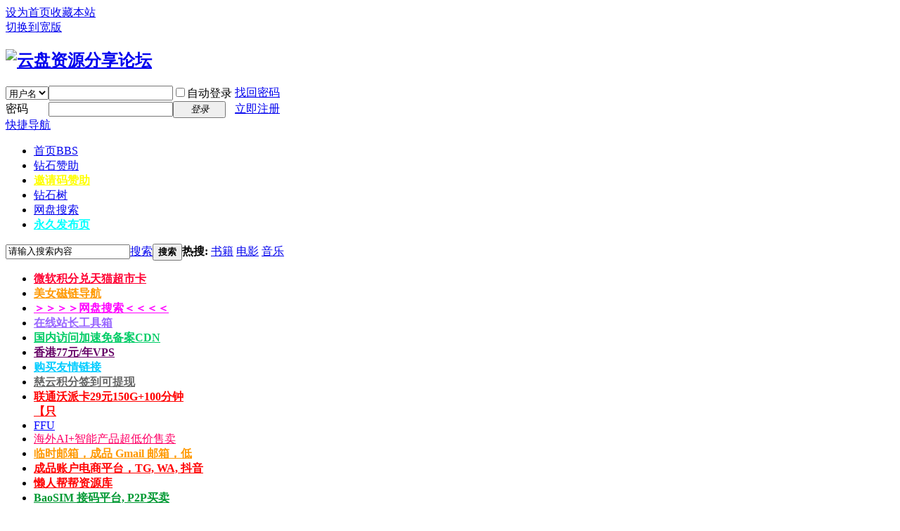

--- FILE ---
content_type: text/html; charset=utf-8
request_url: https://www.panjd.top/thread-278576-1-1.html
body_size: 10617
content:
	<!DOCTYPE html PUBLIC "-//W3C//DTD XHTML 1.0 Transitional//EN" "http://www.w3.org/TR/xhtml1/DTD/xhtml1-transitional.dtd">
<html xmlns="http://www.w3.org/1999/xhtml">
<head>
<meta http-equiv="Content-Type" content="text/html; charset=utf-8" />
<meta http-equiv='content-language' content='zh-cn'>
<title>0e5372e716308-性吸引力SexAppeal(2022)美国喜剧爱情 - 热门区 -  云盘资源分享论坛 -  网盘资源搜索 - 网盘资源分享</title>
<link href="https://www.panjd.top/thread-278576-1-1.html" rel="canonical" />
<meta name="keywords" content="云盘资源分享论坛,阿里云盘,百度网盘,交流,分享,网盘,资源,福利码,云盘分享区,热门区,0e5372e716308-性吸引力SexAppeal(2022)美国喜剧爱情" />
<meta name="description" content="性吸引力SexAppeal(2022)美国喜剧爱情 链接：https://www.aliyundrive.com/s/Nve1Va178B1 0e5372e716308-性吸引力SexAppeal(2022)美国喜剧爱情 ,云盘资源分享论坛" />
<meta name="generator" content="Discuz! " />
<meta name="author" content="Discuz! Team and Comsenz UI Team" />
<meta name="copyright" content="Discuz!" />
<link rel="icon" href="https://www.panjdzy.com/favicon.ico" type="image/x-icon">
<meta name="MSSmartTagsPreventParsing" content="True" />
<meta http-equiv="MSThemeCompatible" content="Yes" />
<base href="https://www.panjd.top/" /><link rel="stylesheet" type="text/css" href="data/cache/style_1_common.css?PK7" /><link rel="stylesheet" type="text/css" href="data/cache/style_1_forum_viewthread.css?PK7" /><link rel="stylesheet" id="css_extstyle" type="text/css" href="./template/default/style/t1/style.css" /><script type="text/javascript">var STYLEID = '1', STATICURL = 'static/', IMGDIR = 'static/image/common', VERHASH = 'PK7', charset = 'utf-8', discuz_uid = '0', cookiepre = 'yKoV_2132_', cookiedomain = '', cookiepath = '/', showusercard = '1', attackevasive = '0', disallowfloat = 'newthread', creditnotice = '1|威望|,2|金钱|,3|钻石|', defaultstyle = './template/default/style/t1', REPORTURL = 'aHR0cHM6Ly93d3cucGFuamQudG9wL3RocmVhZC0yNzg1NzYtMS0xLmh0bWw=', SITEURL = 'https://www.panjd.top/', JSPATH = 'data/cache/', CSSPATH = 'data/cache/style_', DYNAMICURL = '';</script>
<script src="data/cache/common.js?PK7" type="text/javascript"></script>
<meta name="application-name" content="云盘资源分享论坛" />
<meta name="msapplication-tooltip" content="云盘资源分享论坛" />
<meta name="msapplication-task" content="name=首页;action-uri=https://www.panjd.top/forum.php;icon-uri=https://www.panjd.top/static/image/common/bbs.ico" />
<link rel="archives" title="云盘资源分享论坛" href="https://www.panjd.top/archiver/" />
<script src="data/cache/forum.js?PK7" type="text/javascript"></script>
</head>

<body id="nv_forum" class="pg_viewthread" onkeydown="if(event.keyCode==27) return false;">
<div id="append_parent"></div><div id="ajaxwaitid"></div>
<div id="toptb" class="cl">
<div class="wp">
<div class="z"><a href="javascript:;"  onclick="setHomepage('https://www.panjdzy.com/');">设为首页</a><a href="https://www.panjdzy.com/"  onclick="addFavorite(this.href, '云盘资源分享论坛');return false;">收藏本站</a></div>
<div class="y">
<a id="switchblind" href="javascript:;" onclick="toggleBlind(this)" title="开启辅助访问" class="switchblind"></a>
<a href="javascript:;" id="switchwidth" onclick="widthauto(this)" title="切换到宽版" class="switchwidth">切换到宽版</a>
</div>
</div>
</div>

<div id="hd">
<div class="wp">
<div class="hdc cl"><h2><a href="./" title="云盘资源分享论坛"><img src="static/image/common/logo.png" alt="云盘资源分享论坛" border="0" /></a></h2><script src="data/cache/logging.js?PK7" type="text/javascript"></script>
<form method="post" autocomplete="off" id="lsform" action="member.php?mod=logging&amp;action=login&amp;loginsubmit=yes&amp;infloat=yes&amp;lssubmit=yes" onsubmit="return lsSubmit();">
<div class="fastlg cl">
<span id="return_ls" style="display:none"></span>
<div class="y pns">
<table cellspacing="0" cellpadding="0">
<tr>
<td>
<span class="ftid">
<select name="fastloginfield" id="ls_fastloginfield" width="40" tabindex="900">
<option value="username">用户名</option>
<option value="email">Email</option>
</select>
</span>
<script type="text/javascript">simulateSelect('ls_fastloginfield')</script>
</td>
<td><input type="text" name="username" id="ls_username" autocomplete="off" class="px vm" tabindex="901" /></td>
<td class="fastlg_l"><label for="ls_cookietime"><input type="checkbox" name="cookietime" id="ls_cookietime" class="pc" value="2592000" tabindex="903" />自动登录</label></td>
<td>&nbsp;<a href="javascript:;" onclick="showWindow('login', 'member.php?mod=logging&action=login&viewlostpw=1')">找回密码</a></td>
</tr>
<tr>
<td><label for="ls_password" class="z psw_w">密码</label></td>
<td><input type="password" name="password" id="ls_password" class="px vm" autocomplete="off" tabindex="902" /></td>
<td class="fastlg_l"><button type="submit" class="pn vm" tabindex="904" style="width: 75px;"><em>登录</em></button></td>
<td>&nbsp;<a href="member.php?mod=register" class="xi2 xw1">立即注册</a></td>
</tr>
</table>
<input type="hidden" name="formhash" value="b11453f2" />
<input type="hidden" name="quickforward" value="yes" />
<input type="hidden" name="handlekey" value="ls" />
</div>
</div>
</form>

</div>

<div id="nv">
<a href="javascript:;" id="qmenu" onmouseover="delayShow(this, function () {showMenu({'ctrlid':'qmenu','pos':'34!','ctrlclass':'a','duration':2});showForummenu(2);})">快捷导航</a>
<ul><li class="a" id="mn_forum" ><a href="forum.php" hidefocus="true" title="BBS"  >首页<span>BBS</span></a></li><li id="mn_Naadb" ><a href="xiaomy_buycredit-buycredit.html" hidefocus="true"  >钻石赞助</a></li><li id="mn_Nf7af" ><a href="plugin.php?id=liangzai_mqycode" hidefocus="true" target="_blank"   style="font-weight: bold;color: yellow">邀请码赞助</a></li><li id="mn_N053f" ><a href="are_yqs_money-are_yqs_money.html" hidefocus="true"  >钻石树</a></li><li id="mn_N72bf" ><a href="https://www.fwfly.com/category-yunpansou.html" hidefocus="true" target="_blank"  >网盘搜索</a></li><li id="mn_Nc000" ><a href="https://dizhi.123156.xyz/" hidefocus="true" target="_blank"   style="font-weight: bold;color: cyan">永久发布页</a></li></ul>
</div>
<div id="mu" class="cl">
</div><div id="scbar" class="cl">
<form id="scbar_form" method="post" autocomplete="off" onsubmit="searchFocus($('scbar_txt'))" action="search.php?searchsubmit=yes" target="_blank">
<input type="hidden" name="mod" id="scbar_mod" value="search" />
<input type="hidden" name="formhash" value="b11453f2" />
<input type="hidden" name="srchtype" value="title" />
<input type="hidden" name="srhfid" value="2" />
<input type="hidden" name="srhlocality" value="forum::viewthread" />
<table cellspacing="0" cellpadding="0">
<tr>
<td class="scbar_icon_td"></td>
<td class="scbar_txt_td"><input type="text" name="srchtxt" id="scbar_txt" value="请输入搜索内容" autocomplete="off" x-webkit-speech speech /></td>
<td class="scbar_type_td"><a href="javascript:;" id="scbar_type" class="xg1" onclick="showMenu(this.id)" hidefocus="true">搜索</a></td>
<td class="scbar_btn_td"><button type="submit" name="searchsubmit" id="scbar_btn" sc="1" class="pn pnc" value="true"><strong class="xi2">搜索</strong></button></td>
<td class="scbar_hot_td">
<div id="scbar_hot">
<strong class="xw1">热搜: </strong>

<a href="search.php?mod=forum&amp;srchtxt=%E4%B9%A6%E7%B1%8D&amp;formhash=b11453f2&amp;searchsubmit=true&amp;source=hotsearch" target="_blank" class="xi2" sc="1">书籍</a>



<a href="search.php?mod=forum&amp;srchtxt=%E7%94%B5%E5%BD%B1&amp;formhash=b11453f2&amp;searchsubmit=true&amp;source=hotsearch" target="_blank" class="xi2" sc="1">电影</a>



<a href="search.php?mod=forum&amp;srchtxt=%E9%9F%B3%E4%B9%90&amp;formhash=b11453f2&amp;searchsubmit=true&amp;source=hotsearch" target="_blank" class="xi2" sc="1">音乐</a>

</div>
</td>
</tr>
</table>
</form>
</div>
<ul id="scbar_type_menu" class="p_pop" style="display: none;"><li><a href="javascript:;" rel="curforum" fid="2" >本版</a></li><li><a href="javascript:;" rel="user">用户</a></li></ul>
<script type="text/javascript">
initSearchmenu('scbar', '');
</script>
</div>
</div>


<style>
    .pcbanner {
        width: 960px;
        position: relative;
    }
    .pcbanner a {
        display: block;
        position: relative;
    }
    .pcbanner .banner-tag {
        display: block;
        font-size: 12px;
        border-radius: 2px;
        padding: 1px 5px;
        color: #FFF;
        position: absolute;
        right: 0;
        bottom: 0;
        background: rgba(0, 0, 0, 0.5);
    }
</style>
<div class="pcbanner wp">

    
</div>


<link rel="stylesheet" type="text/css" href="source/plugin/iplus_gezi/images/style2.css" />
<style>
.GzList ul li {
    width:20.000%;
}
</style>
<div class="wp cl">
<div class="GzList" style="margin-top:10px;">
    
    <ul class="hover">
<li><a rel="nofollow" href="https://rewards.bing.com/welcome?rh=132975CF&ref=rafsrchae" target="_blank" style="color:#FF0033;font-weight: bold;">微软积分兑天猫超市卡</a></li>

<li><a rel="nofollow" href="https://dh.jiway.top/" target="_blank" style="color:#FF9900;font-weight: bold;">美女磁链导航</a></li>

<li><a rel="nofollow" href="https://www.iwangpan.cc" target="_blank" style="color:#FF00FF;font-weight: bold;">＞＞＞＞网盘搜索＜＜＜＜</a></li>

<li><a rel="nofollow" href="https://tools.shnne.com/" target="_blank" style="color:#9966FF;font-weight: bold;">在线站长工具箱</a></li>

<li><a rel="nofollow" href="https://user.lucdn.cn/auth/register?aff=802PQ" target="_blank" style="color:#00CC66;font-weight: bold;">国内访问加速免备案CDN</a></li>

<li><a rel="nofollow" href="https://my.yecaoyun.com/aff.php?aff=1646" target="_blank" style="color:#660066;font-weight: bold;">香港77元/年VPS</a></li>

<li><a rel="nofollow" href="https://www.55links.com/task/goodsbrush?u=9087" target="_blank" style="color:#00CCFF;font-weight: bold;">购买友情链接</a></li>

<li><a rel="nofollow" href="https://www.zovps.com/aff/LPIFGOCI" target="_blank" style="color:#666666;font-weight: bold;">慈云积分签到可提现</a></li>

<li><a rel="nofollow" href="https://h5.haokavip.com/#/pages/detail/index?goods_id=10875&agent_id=1095393" target="_blank" style="color:#FF0000;font-weight: bold;">联通沃派卡29元150G+100分钟【只</a></li>

<li><a rel="nofollow" href="http://www.zijingqi.com" target="_blank" style="color:#0000FF;">FFU</a></li>

<li><a rel="nofollow" href="https://nf.video/oomWc" target="_blank" style="color:#FF0066;">海外AI+智能产品超低价售卖</a></li>

<li><a rel="nofollow" href="https://sms-activate.io/cn/email-activations?utm_source=panjdzy&utm_medium=gmail&utm_term=ads" target="_blank" style="color:#FF9900;font-weight: bold;">临时邮箱，成品 Gmail 邮箱，低</a></li>

<li><a rel="nofollow" href="https://hstock.org/zh?utm_source=panjdzy&utm_medium=zhanghu&utm_term=ads" target="_blank" style="color:#FF0000;font-weight: bold;">成品账户电商平台，TG, WA, 抖音</a></li>

<li><a rel="nofollow" href="https://docs.qq.com/doc/DY0xVSk9vR29xY1B2" target="_blank" style="color:#FF0000;font-weight: bold;">懒人帮帮资源库</a></li>

<li><a rel="nofollow" href="https://baosim.com/cn/p2p" target="_blank" style="color:#009933;font-weight: bold;">BaoSIM 接码平台, P2P买卖</a></li>

<li><a rel="nofollow" href="https://www.9527qz.com/" target="_blank" style="color:#FF0000;font-weight: bold;text-decoration: underline;">大尺度美女私人订制合集</a></li>

<li><a rel="nofollow" href="https://10000t.vip" target="_blank" style="color:#0000FF;font-weight: bold;">10000t.vip--万T网盘资源库</a></li>

<li><a rel="nofollow" href="plugin.php?id=iplus_gezi&amp;op=buy" onclick="showWindow('login', this.href);return false;" style="color:#333333;">点击自助投放广告位</a></li>

<li><a rel="nofollow" href="plugin.php?id=iplus_gezi&amp;op=buy" onclick="showWindow('login', this.href);return false;" style="color:#333333;">点击自助投放广告位</a></li>

<li><a rel="nofollow" href="plugin.php?id=iplus_gezi&amp;op=buy" onclick="showWindow('login', this.href);return false;" style="color:#333333;">点击自助投放广告位</a></li>
		
    </ul>
    
</div>
</div>


		    <style type="text/css">
		    .avt img,.avtm img,#avatarform img,.ui-widget-content{
		        border-radius:0 !important;
		        
		        
		        
		    }
		    
		    </style>
		
<div id="wp" class="wp">
<script type="text/javascript">var fid = parseInt('2'), tid = parseInt('278576');</script>

<script src="data/cache/forum_viewthread.js?PK7" type="text/javascript"></script>
<script type="text/javascript">zoomstatus = parseInt(1);var imagemaxwidth = '600';var aimgcount = new Array();</script>

<style id="diy_style" type="text/css"></style>
<!--[diy=diynavtop]--><div id="diynavtop" class="area"></div><!--[/diy]-->
<div id="pt" class="bm cl">
<div class="z">
<a href="./" class="nvhm" title="首页">云盘资源分享论坛</a><em>&raquo;</em><a href="forum.php">首页</a> <em>&rsaquo;</em> <a href="forum.php?gid=1">云盘分享区</a> <em>&rsaquo;</em> <a href="forum-2-1.html">热门区</a> <em>&rsaquo;</em> <a href="thread-278576-1-1.html">0e5372e716308-性吸引力SexAppeal(2022)美国喜剧爱情 ...</a>
</div>
</div>

<style id="diy_style" type="text/css"></style>
<div class="wp">
<!--[diy=diy1]--><div id="diy1" class="area"></div><!--[/diy]-->
</div>

<div id="ct" class="wp cl">
<div id="pgt" class="pgs mbm cl ">
<div class="pgt"></div>
<span class="y pgb"><a href="forum-2-1.html">返回列表</a></span>
<a id="newspecial" onmouseover="$('newspecial').id = 'newspecialtmp';this.id = 'newspecial';showMenu({'ctrlid':this.id})" onclick="showWindow('newthread', 'forum.php?mod=post&action=newthread&fid=2')" href="javascript:;" title="发新帖"><img src="static/image/common/pn_post.png" alt="发新帖" /></a></div>



<div id="postlist" class="pl bm">
<table cellspacing="0" cellpadding="0">
<tr>
<td class="pls ptn pbn">
<div class="hm ptn">
<span class="xg1">查看:</span> <span class="xi1">155</span><span class="pipe">|</span><span class="xg1">回复:</span> <span class="xi1">5</span>
</div>
</td>
<td class="plc ptm pbn vwthd">
<h1 class="ts">
[阿里云盘]
<span id="thread_subject">0e5372e716308-性吸引力SexAppeal(2022)美国喜剧爱情</span>
</h1>
<span class="xg1">
<a href="thread-278576-1-1.html" onclick="return copyThreadUrl(this, '云盘资源分享论坛')" >[复制链接]</a>
</span>
</td>
</tr>
</table>


<table cellspacing="0" cellpadding="0" class="ad">
<tr>
<td class="pls">
</td>
<td class="plc">
</td>
</tr>
</table><div id="post_1478038" ><table id="pid1478038" class="plhin" summary="pid1478038" cellspacing="0" cellpadding="0">
<tr>
 <td class="pls" rowspan="2">
<div id="favatar1478038" class="pls cl favatar">
<div class="pi">
<div class="authi"><a href="space-uid-6358.html" target="_blank" class="xw1">宫古天睿</a>
</div>
</div>
<div class="p_pop blk bui card_gender_0" id="userinfo1478038" style="display: none; margin-top: -11px;">
<div class="m z">
<div id="userinfo1478038_ma"></div>
</div>
<div class="i y">
<div>
<strong><a href="space-uid-6358.html" target="_blank" class="xi2">宫古天睿</a></strong>
<em>当前离线</em>
</div><dl class="cl">
<dt>积分</dt><dd><a href="home.php?mod=space&uid=6358&do=profile" target="_blank" class="xi2">840</a></dd>
<dt>威望</dt><dd>0 </dd>
<dt>金钱</dt><dd>311 </dd>
<dt>钻石</dt><dd>0 </dd>
</dl><div class="imicn">
<a href="home.php?mod=space&amp;uid=6358&amp;do=profile" target="_blank" title="查看详细资料"><img src="static/image/common/userinfo.gif" alt="查看详细资料" /></a>
</div>
<div id="avatarfeed"><span id="threadsortswait"></span></div>
</div>
</div>
<div>
<div class="avatar" onmouseover="showauthor(this, 'userinfo1478038')"><a href="space-uid-6358.html" class="avtm" target="_blank"><img src="https://www.panjdzy.com/uc_server/data/avatar/000/00/63/58_avatar_middle.jpg" onerror="this.onerror=null;this.src='https://www.panjdzy.com/uc_server/images/noavatar_middle.gif'" /></a></div>
</div>
<div class="tns xg2"><table cellspacing="0" cellpadding="0"><th><p><a href="home.php?mod=space&uid=6358&do=thread&type=thread&view=me&from=space" class="xi2">31</a></p>主题</th><th><p><a href="home.php?mod=space&uid=6358&do=thread&type=reply&view=me&from=space" class="xi2">498</a></p>回帖</th><td><p><a href="home.php?mod=space&uid=6358&do=profile" class="xi2">840</a></p>积分</td></table></div>

<p><em><a href="home.php?mod=spacecp&amp;ac=usergroup&amp;gid=11" target="_blank">注册会员</a></em></p>


<p><span id="g_up1478038" onmouseover="showMenu({'ctrlid':this.id, 'pos':'12!'});"><img src="static/image/common/star_level2.gif" alt="Rank: 2" /></span></p>
<div id="g_up1478038_menu" class="tip tip_4" style="display: none;"><div class="tip_horn"></div><div class="tip_c">注册会员, 积分 840, 距离下一级还需 1160 积分</div></div>


<p><span class="pbg2"  id="upgradeprogress_1478038" onmouseover="showMenu({'ctrlid':this.id, 'pos':'12!', 'menuid':'g_up1478038_menu'});"><span class="pbr2" style="width:22%;"></span></span></p>
<div id="g_up1478038_menu" class="tip tip_4" style="display: none;"><div class="tip_horn"></div><div class="tip_c">注册会员, 积分 840, 距离下一级还需 1160 积分</div></div>

<dl class="pil cl">
	<dt>UID</dt><dd><a href="?6358" target="_blank" class="xi2">6358</a></dd>
	<dt>金钱</dt><dd>311 </dd>
	<dt>钻石</dt><dd>0 </dd>
	<dt>积分</dt><dd><a href="home.php?mod=space&uid=6358&do=profile" target="_blank" class="xi2">840</a></dd>
	<dt>注册时间</dt><dd>2021-11-17</dd>
</dl>

<dl class="pil cl"></dl><ul class="xl xl2 o cl">
<li class="pm2"><a href="home.php?mod=spacecp&amp;ac=pm&amp;op=showmsg&amp;handlekey=showmsg_6358&amp;touid=6358&amp;pmid=0&amp;daterange=2&amp;pid=1478038&amp;tid=278576" onclick="showWindow('sendpm', this.href);" title="发消息" class="xi2">发消息</a></li>
</ul>
</div>
</td>
<td class="plc">
<div class="pi">
<div class="pti">
<div class="pdbt">
</div>
<div class="authi">
<img class="authicn vm" id="authicon1478038" src="static/image/common/online_member.gif" />
<em id="authorposton1478038">发表于 2023-11-17 08:15:20</em>
<span class="pipe">|</span>
<a href="thread-278576-1-1.html" rel="nofollow">显示全部楼层</a>
<span class="pipe show">|</span><a href="javascript:;" onclick="readmode($('thread_subject').innerHTML, 1478038);" class="show">阅读模式</a>
</div>
</div>
</div><div class="pct"><style type="text/css">.pcb{margin-right:0}</style><div class="pcb">

    
 
<div class="t_fsz">
<br />
<table cellspacing="0" cellpadding="0"><tr><td class="t_f" id="postmessage_1478038">
性吸引力SexAppeal(2022)美国喜剧爱情 链接：<a href="https://www.aliyundrive.com/s/Nve1Va178B1" rel="nofollow"  target="_blank">https://www.aliyundrive.com/s/Nve1Va178B1</a></td></tr></table>


</div>
<div id="comment_1478038" class="cm">
</div>

<div id="post_rate_div_1478038"></div>


    <style>
        .twpx_disclaimer{width:auto;padding:10px 2%;border:1px dashed red;border-radius: 5px;position: relative;margin-top:20px;}
        .twpx_disclaimer .subject{height:30px;line-height:30px;text-align:center;font-size:18px;width:100%;position: absolute;top:-15px;}
        .twpx_disclaimer .subject span{border: 1px solid red; padding:0px 10px;background:red;color: white;font-size: 12px;}
    </style>
    <div class="twpx_disclaimer">
        
            <div class="subject"><span>盘基地论坛免责声明</span></div>
        
        <div class="items">1、本站资源来自互联网用户收集发布，仅供用于学习和交流。<br />
2、禁止制作、复制、发布和传播具有反动、淫秽、色情、暴力、凶杀等内容的信息，一经发现立即删除。<br />
3、如涉及侵犯版权等问题，请您及时通知我们，我们将立即采取措施予以解决。<br />
4、联系邮箱：admin@panjdzy.com<br />
5、官方网址：www.panjdzy.com<br />
6、备用网址：www.panjd.top<br /></div>
    </div>

<br><br><br><br><font style="font-size:12px" color="#000000">上一篇：<a href="thread-278574-1-1.html" title="64666d42db200-乐游原 2023【更新24】4K 1080P许凯/景甜/郑合惠子 古装爱情" target="_blank">64666d42db200-乐游原 2023【更新24】4K 1080P许凯/景甜/郑合惠子 古装爱情</a></font><br><font style="font-size:12px" color="#000000">下一篇：<a href="thread-278578-1-1.html" title="222be1b37b314-天官赐福 2023 第二季【更新04】 附【全系列】 国语动画" target="_blank">222be1b37b314-天官赐福 2023 第二季【更新04】 附【全系列】 国语动画</a></font></div>
</div>

</td></tr>
<tr><td class="plc plm">
</td>
</tr>
<tr id="_postposition1478038"></tr>
<tr>
<td class="pls"></td>
<td class="plc" style="overflow:visible;">
<div class="po hin">
<div class="pob cl">
<em>
<a class="fastre" href="forum.php?mod=post&amp;action=reply&amp;fid=2&amp;tid=278576&amp;reppost=1478038&amp;extra=page%3D1&amp;page=1" onclick="showWindow('reply', this.href)">回复</a>
</em>

<p>
<a href="javascript:;" id="mgc_post_1478038" onmouseover="showMenu(this.id)" class="showmenu">使用道具</a>
<a href="javascript:;" onclick="showWindow('miscreport1478038', 'misc.php?mod=report&rtype=post&rid=1478038&tid=278576&fid=2', 'get', -1);return false;">举报</a>
</p>

<ul id="mgc_post_1478038_menu" class="p_pop mgcmn" style="display: none;">
</ul>
<script type="text/javascript" reload="1">checkmgcmn('post_1478038')</script>
</div>
</div>
</td>
</tr>
<tr class="ad">
<td class="pls">
</td>
<td class="plc">
</td>
</tr>
</table>
</div><div id="post_1478119" ><table id="pid1478119" class="plhin" summary="pid1478119" cellspacing="0" cellpadding="0">
<tr>
 <td class="pls" rowspan="2">
<div id="favatar1478119" class="pls cl favatar">
<div class="pi">
<div class="authi"><a href="space-uid-2313.html" target="_blank" class="xw1">爱谁谁去</a>
</div>
</div>
<div class="p_pop blk bui card_gender_0" id="userinfo1478119" style="display: none; margin-top: -11px;">
<div class="m z">
<div id="userinfo1478119_ma"></div>
</div>
<div class="i y">
<div>
<strong><a href="space-uid-2313.html" target="_blank" class="xi2">爱谁谁去</a></strong>
<em>当前离线</em>
</div><dl class="cl">
<dt>积分</dt><dd><a href="home.php?mod=space&uid=2313&do=profile" target="_blank" class="xi2">18335</a></dd>
<dt>威望</dt><dd>0 </dd>
<dt>金钱</dt><dd>6133 </dd>
<dt>钻石</dt><dd>0 </dd>
</dl><div class="imicn">
<a href="home.php?mod=space&amp;uid=2313&amp;do=profile" target="_blank" title="查看详细资料"><img src="static/image/common/userinfo.gif" alt="查看详细资料" /></a>
</div>
<div id="avatarfeed"><span id="threadsortswait"></span></div>
</div>
</div>
<div>
<div class="avatar" onmouseover="showauthor(this, 'userinfo1478119')"><a href="space-uid-2313.html" class="avtm" target="_blank"><img src="https://www.panjdzy.com/uc_server/data/avatar/000/00/23/13_avatar_middle.jpg" onerror="this.onerror=null;this.src='https://www.panjdzy.com/uc_server/images/noavatar_middle.gif'" /></a></div>
</div>
<div class="tns xg2"><table cellspacing="0" cellpadding="0"><th><p><a href="home.php?mod=space&uid=2313&do=thread&type=thread&view=me&from=space" class="xi2">24</a></p>主题</th><th><p><a href="home.php?mod=space&uid=2313&do=thread&type=reply&view=me&from=space" class="xi2"><span title="12178">1万</span></a></p>回帖</th><td><p><a href="home.php?mod=space&uid=2313&do=profile" class="xi2"><span title="18335">1万</span></a></p>积分</td></table></div>

<p><em><a href="home.php?mod=spacecp&amp;ac=usergroup&amp;gid=14" target="_blank">金牌会员</a></em></p>


<p><span id="g_up1478119" onmouseover="showMenu({'ctrlid':this.id, 'pos':'12!'});"><img src="static/image/common/star_level3.gif" alt="Rank: 6" /><img src="static/image/common/star_level2.gif" alt="Rank: 6" /></span></p>
<div id="g_up1478119_menu" class="tip tip_4" style="display: none;"><div class="tip_horn"></div><div class="tip_c">金牌会员, 积分 18335, 距离下一级还需 11665 积分</div></div>


<p><span class="pbg2"  id="upgradeprogress_1478119" onmouseover="showMenu({'ctrlid':this.id, 'pos':'12!', 'menuid':'g_up1478119_menu'});"><span class="pbr2" style="width:41%;"></span></span></p>
<div id="g_up1478119_menu" class="tip tip_4" style="display: none;"><div class="tip_horn"></div><div class="tip_c">金牌会员, 积分 18335, 距离下一级还需 11665 积分</div></div>

<dl class="pil cl">
	<dt>UID</dt><dd><a href="?2313" target="_blank" class="xi2">2313</a></dd>
	<dt>金钱</dt><dd>6133 </dd>
	<dt>钻石</dt><dd>0 </dd>
	<dt>积分</dt><dd><a href="home.php?mod=space&uid=2313&do=profile" target="_blank" class="xi2">18335</a></dd>
	<dt>注册时间</dt><dd>2021-11-12</dd>
</dl>

<dl class="pil cl"></dl><ul class="xl xl2 o cl">
<li class="pm2"><a href="home.php?mod=spacecp&amp;ac=pm&amp;op=showmsg&amp;handlekey=showmsg_2313&amp;touid=2313&amp;pmid=0&amp;daterange=2&amp;pid=1478119&amp;tid=278576" onclick="showWindow('sendpm', this.href);" title="发消息" class="xi2">发消息</a></li>
</ul>
</div>
</td>
<td class="plc">
<div class="pi">
<div class="pti">
<div class="pdbt">
</div>
<div class="authi">
<img class="authicn vm" id="authicon1478119" src="static/image/common/online_member.gif" />
<em id="authorposton1478119">发表于 2023-11-17 08:37:51</em>
<span class="pipe">|</span>
<a href="thread-278576-1-1.html" rel="nofollow">显示全部楼层</a>
</div>
</div>
</div><div class="pct"><div class="pcb">
<div class="t_fsz">
<table cellspacing="0" cellpadding="0"><tr><td class="t_f" id="postmessage_1478119">
真是难得给力的帖子啊。</td></tr></table>


</div>
<div id="comment_1478119" class="cm">
</div>

<div id="post_rate_div_1478119"></div>
</div>
</div>

</td></tr>
<tr><td class="plc plm">
</td>
</tr>
<tr id="_postposition1478119"></tr>
<tr>
<td class="pls"></td>
<td class="plc" style="overflow:visible;">
<div class="po hin">
<div class="pob cl">
<em>
<a class="fastre" href="forum.php?mod=post&amp;action=reply&amp;fid=2&amp;tid=278576&amp;repquote=1478119&amp;extra=page%3D1&amp;page=1" onclick="showWindow('reply', this.href)">回复</a>
</em>

<p>
<a href="javascript:;" id="mgc_post_1478119" onmouseover="showMenu(this.id)" class="showmenu">使用道具</a>
<a href="javascript:;" onclick="showWindow('miscreport1478119', 'misc.php?mod=report&rtype=post&rid=1478119&tid=278576&fid=2', 'get', -1);return false;">举报</a>
</p>

<ul id="mgc_post_1478119_menu" class="p_pop mgcmn" style="display: none;">
</ul>
<script type="text/javascript" reload="1">checkmgcmn('post_1478119')</script>
</div>
</div>
</td>
</tr>
<tr class="ad">
<td class="pls">
</td>
<td class="plc">
</td>
</tr>
</table>
</div><div id="post_1478415" ><table id="pid1478415" class="plhin" summary="pid1478415" cellspacing="0" cellpadding="0">
<tr>
 <td class="pls" rowspan="2">
<div id="favatar1478415" class="pls cl favatar">
<div class="pi">
<div class="authi"><a href="space-uid-2314.html" target="_blank" class="xw1">若染灬红尘</a>
</div>
</div>
<div class="p_pop blk bui card_gender_1" id="userinfo1478415" style="display: none; margin-top: -11px;">
<div class="m z">
<div id="userinfo1478415_ma"></div>
</div>
<div class="i y">
<div>
<strong><a href="space-uid-2314.html" target="_blank" class="xi2">若染灬红尘</a></strong>
<em>当前离线</em>
</div><dl class="cl">
<dt>积分</dt><dd><a href="home.php?mod=space&uid=2314&do=profile" target="_blank" class="xi2">18613</a></dd>
<dt>威望</dt><dd>0 </dd>
<dt>金钱</dt><dd>6232 </dd>
<dt>钻石</dt><dd>0 </dd>
</dl><div class="imicn">
<a href="home.php?mod=space&amp;uid=2314&amp;do=profile" target="_blank" title="查看详细资料"><img src="static/image/common/userinfo.gif" alt="查看详细资料" /></a>
</div>
<div id="avatarfeed"><span id="threadsortswait"></span></div>
</div>
</div>
<div>
<div class="avatar" onmouseover="showauthor(this, 'userinfo1478415')"><a href="space-uid-2314.html" class="avtm" target="_blank"><img src="https://www.panjdzy.com/uc_server/data/avatar/000/00/23/14_avatar_middle.jpg" onerror="this.onerror=null;this.src='https://www.panjdzy.com/uc_server/images/noavatar_middle.gif'" /></a></div>
</div>
<div class="tns xg2"><table cellspacing="0" cellpadding="0"><th><p><a href="home.php?mod=space&uid=2314&do=thread&type=thread&view=me&from=space" class="xi2">28</a></p>主题</th><th><p><a href="home.php?mod=space&uid=2314&do=thread&type=reply&view=me&from=space" class="xi2"><span title="12353">1万</span></a></p>回帖</th><td><p><a href="home.php?mod=space&uid=2314&do=profile" class="xi2"><span title="18613">1万</span></a></p>积分</td></table></div>

<p><em><a href="home.php?mod=spacecp&amp;ac=usergroup&amp;gid=14" target="_blank">金牌会员</a></em></p>


<p><span id="g_up1478415" onmouseover="showMenu({'ctrlid':this.id, 'pos':'12!'});"><img src="static/image/common/star_level3.gif" alt="Rank: 6" /><img src="static/image/common/star_level2.gif" alt="Rank: 6" /></span></p>
<div id="g_up1478415_menu" class="tip tip_4" style="display: none;"><div class="tip_horn"></div><div class="tip_c">金牌会员, 积分 18613, 距离下一级还需 11387 积分</div></div>


<p><span class="pbg2"  id="upgradeprogress_1478415" onmouseover="showMenu({'ctrlid':this.id, 'pos':'12!', 'menuid':'g_up1478415_menu'});"><span class="pbr2" style="width:43%;"></span></span></p>
<div id="g_up1478415_menu" class="tip tip_4" style="display: none;"><div class="tip_horn"></div><div class="tip_c">金牌会员, 积分 18613, 距离下一级还需 11387 积分</div></div>

<dl class="pil cl">
	<dt>UID</dt><dd><a href="?2314" target="_blank" class="xi2">2314</a></dd>
	<dt>金钱</dt><dd>6232 </dd>
	<dt>钻石</dt><dd>0 </dd>
	<dt>积分</dt><dd><a href="home.php?mod=space&uid=2314&do=profile" target="_blank" class="xi2">18613</a></dd>
	<dt>注册时间</dt><dd>2021-11-12</dd>
</dl>

<dl class="pil cl"></dl><ul class="xl xl2 o cl">
<li class="pm2"><a href="home.php?mod=spacecp&amp;ac=pm&amp;op=showmsg&amp;handlekey=showmsg_2314&amp;touid=2314&amp;pmid=0&amp;daterange=2&amp;pid=1478415&amp;tid=278576" onclick="showWindow('sendpm', this.href);" title="发消息" class="xi2">发消息</a></li>
</ul>
</div>
</td>
<td class="plc">
<div class="pi">
<div class="pti">
<div class="pdbt">
</div>
<div class="authi">
<img class="authicn vm" id="authicon1478415" src="static/image/common/online_member.gif" />
<em id="authorposton1478415">发表于 2023-11-17 09:35:26</em>
<span class="pipe">|</span>
<a href="thread-278576-1-1.html" rel="nofollow">显示全部楼层</a>
</div>
</div>
</div><div class="pct"><div class="pcb">
<div class="t_fsz">
<table cellspacing="0" cellpadding="0"><tr><td class="t_f" id="postmessage_1478415">
111</td></tr></table>


</div>
<div id="comment_1478415" class="cm">
</div>

<div id="post_rate_div_1478415"></div>
</div>
</div>

</td></tr>
<tr><td class="plc plm">
</td>
</tr>
<tr id="_postposition1478415"></tr>
<tr>
<td class="pls"></td>
<td class="plc" style="overflow:visible;">
<div class="po hin">
<div class="pob cl">
<em>
<a class="fastre" href="forum.php?mod=post&amp;action=reply&amp;fid=2&amp;tid=278576&amp;repquote=1478415&amp;extra=page%3D1&amp;page=1" onclick="showWindow('reply', this.href)">回复</a>
</em>

<p>
<a href="javascript:;" id="mgc_post_1478415" onmouseover="showMenu(this.id)" class="showmenu">使用道具</a>
<a href="javascript:;" onclick="showWindow('miscreport1478415', 'misc.php?mod=report&rtype=post&rid=1478415&tid=278576&fid=2', 'get', -1);return false;">举报</a>
</p>

<ul id="mgc_post_1478415_menu" class="p_pop mgcmn" style="display: none;">
</ul>
<script type="text/javascript" reload="1">checkmgcmn('post_1478415')</script>
</div>
</div>
</td>
</tr>
<tr class="ad">
<td class="pls">
</td>
<td class="plc">
</td>
</tr>
</table>
</div><div id="post_1478659" ><table id="pid1478659" class="plhin" summary="pid1478659" cellspacing="0" cellpadding="0">
<tr>
 <td class="pls" rowspan="2">
<div id="favatar1478659" class="pls cl favatar">
<div class="pi">
<div class="authi"><a href="space-uid-1080.html" target="_blank" class="xw1">blanche</a>
</div>
</div>
<div class="p_pop blk bui card_gender_0" id="userinfo1478659" style="display: none; margin-top: -11px;">
<div class="m z">
<div id="userinfo1478659_ma"></div>
</div>
<div class="i y">
<div>
<strong><a href="space-uid-1080.html" target="_blank" class="xi2">blanche</a></strong>
<em>当前离线</em>
</div><dl class="cl">
<dt>积分</dt><dd><a href="home.php?mod=space&uid=1080&do=profile" target="_blank" class="xi2">11512</a></dd>
<dt>威望</dt><dd>0 </dd>
<dt>金钱</dt><dd>3864 </dd>
<dt>钻石</dt><dd>0 </dd>
</dl><div class="imicn">
<a href="home.php?mod=space&amp;uid=1080&amp;do=profile" target="_blank" title="查看详细资料"><img src="static/image/common/userinfo.gif" alt="查看详细资料" /></a>
</div>
<div id="avatarfeed"><span id="threadsortswait"></span></div>
</div>
</div>
<div>
<div class="avatar" onmouseover="showauthor(this, 'userinfo1478659')"><a href="space-uid-1080.html" class="avtm" target="_blank"><img src="https://www.panjdzy.com/uc_server/data/avatar/000/00/10/80_avatar_middle.jpg" onerror="this.onerror=null;this.src='https://www.panjdzy.com/uc_server/images/noavatar_middle.gif'" /></a></div>
</div>
<div class="tns xg2"><table cellspacing="0" cellpadding="0"><th><p><a href="home.php?mod=space&uid=1080&do=thread&type=thread&view=me&from=space" class="xi2">28</a></p>主题</th><th><p><a href="home.php?mod=space&uid=1080&do=thread&type=reply&view=me&from=space" class="xi2">7620</a></p>回帖</th><td><p><a href="home.php?mod=space&uid=1080&do=profile" class="xi2"><span title="11512">1万</span></a></p>积分</td></table></div>

<p><em><a href="home.php?mod=spacecp&amp;ac=usergroup&amp;gid=14" target="_blank">金牌会员</a></em></p>


<p><span id="g_up1478659" onmouseover="showMenu({'ctrlid':this.id, 'pos':'12!'});"><img src="static/image/common/star_level3.gif" alt="Rank: 6" /><img src="static/image/common/star_level2.gif" alt="Rank: 6" /></span></p>
<div id="g_up1478659_menu" class="tip tip_4" style="display: none;"><div class="tip_horn"></div><div class="tip_c">金牌会员, 积分 11512, 距离下一级还需 18488 积分</div></div>


<p><span class="pbg2"  id="upgradeprogress_1478659" onmouseover="showMenu({'ctrlid':this.id, 'pos':'12!', 'menuid':'g_up1478659_menu'});"><span class="pbr2" style="width:7%;"></span></span></p>
<div id="g_up1478659_menu" class="tip tip_4" style="display: none;"><div class="tip_horn"></div><div class="tip_c">金牌会员, 积分 11512, 距离下一级还需 18488 积分</div></div>

<dl class="pil cl">
	<dt>UID</dt><dd><a href="?1080" target="_blank" class="xi2">1080</a></dd>
	<dt>金钱</dt><dd>3864 </dd>
	<dt>钻石</dt><dd>0 </dd>
	<dt>积分</dt><dd><a href="home.php?mod=space&uid=1080&do=profile" target="_blank" class="xi2">11512</a></dd>
	<dt>注册时间</dt><dd>2021-11-10</dd>
</dl>

<dl class="pil cl"></dl><ul class="xl xl2 o cl">
<li class="pm2"><a href="home.php?mod=spacecp&amp;ac=pm&amp;op=showmsg&amp;handlekey=showmsg_1080&amp;touid=1080&amp;pmid=0&amp;daterange=2&amp;pid=1478659&amp;tid=278576" onclick="showWindow('sendpm', this.href);" title="发消息" class="xi2">发消息</a></li>
</ul>
</div>
</td>
<td class="plc">
<div class="pi">
<div class="pti">
<div class="pdbt">
</div>
<div class="authi">
<img class="authicn vm" id="authicon1478659" src="static/image/common/online_member.gif" />
<em id="authorposton1478659">发表于 2023-11-17 10:53:07</em>
<span class="pipe">|</span>
<a href="thread-278576-1-1.html" rel="nofollow">显示全部楼层</a>
</div>
</div>
</div><div class="pct"><div class="pcb">
<div class="t_fsz">
<table cellspacing="0" cellpadding="0"><tr><td class="t_f" id="postmessage_1478659">
楼主辛苦了</td></tr></table>


</div>
<div id="comment_1478659" class="cm">
</div>

<div id="post_rate_div_1478659"></div>
</div>
</div>

</td></tr>
<tr><td class="plc plm">
</td>
</tr>
<tr id="_postposition1478659"></tr>
<tr>
<td class="pls"></td>
<td class="plc" style="overflow:visible;">
<div class="po hin">
<div class="pob cl">
<em>
<a class="fastre" href="forum.php?mod=post&amp;action=reply&amp;fid=2&amp;tid=278576&amp;repquote=1478659&amp;extra=page%3D1&amp;page=1" onclick="showWindow('reply', this.href)">回复</a>
</em>

<p>
<a href="javascript:;" id="mgc_post_1478659" onmouseover="showMenu(this.id)" class="showmenu">使用道具</a>
<a href="javascript:;" onclick="showWindow('miscreport1478659', 'misc.php?mod=report&rtype=post&rid=1478659&tid=278576&fid=2', 'get', -1);return false;">举报</a>
</p>

<ul id="mgc_post_1478659_menu" class="p_pop mgcmn" style="display: none;">
</ul>
<script type="text/javascript" reload="1">checkmgcmn('post_1478659')</script>
</div>
</div>
</td>
</tr>
<tr class="ad">
<td class="pls">
</td>
<td class="plc">
</td>
</tr>
</table>
</div><div id="post_1478672" ><table id="pid1478672" class="plhin" summary="pid1478672" cellspacing="0" cellpadding="0">
<tr>
 <td class="pls" rowspan="2">
<div id="favatar1478672" class="pls cl favatar">
<div class="pi">
<div class="authi"><a href="space-uid-3444.html" target="_blank" class="xw1">西风小琴</a>
</div>
</div>
<div class="p_pop blk bui card_gender_0" id="userinfo1478672" style="display: none; margin-top: -11px;">
<div class="m z">
<div id="userinfo1478672_ma"></div>
</div>
<div class="i y">
<div>
<strong><a href="space-uid-3444.html" target="_blank" class="xi2">西风小琴</a></strong>
<em>当前离线</em>
</div><dl class="cl">
<dt>积分</dt><dd><a href="home.php?mod=space&uid=3444&do=profile" target="_blank" class="xi2">838</a></dd>
<dt>威望</dt><dd>0 </dd>
<dt>金钱</dt><dd>300 </dd>
<dt>钻石</dt><dd>0 </dd>
</dl><div class="imicn">
<a href="home.php?mod=space&amp;uid=3444&amp;do=profile" target="_blank" title="查看详细资料"><img src="static/image/common/userinfo.gif" alt="查看详细资料" /></a>
</div>
<div id="avatarfeed"><span id="threadsortswait"></span></div>
</div>
</div>
<div>
<div class="avatar" onmouseover="showauthor(this, 'userinfo1478672')"><a href="space-uid-3444.html" class="avtm" target="_blank"><img src="https://www.panjdzy.com/uc_server/data/avatar/000/00/34/44_avatar_middle.jpg" onerror="this.onerror=null;this.src='https://www.panjdzy.com/uc_server/images/noavatar_middle.gif'" /></a></div>
</div>
<div class="tns xg2"><table cellspacing="0" cellpadding="0"><th><p><a href="home.php?mod=space&uid=3444&do=thread&type=thread&view=me&from=space" class="xi2">21</a></p>主题</th><th><p><a href="home.php?mod=space&uid=3444&do=thread&type=reply&view=me&from=space" class="xi2">517</a></p>回帖</th><td><p><a href="home.php?mod=space&uid=3444&do=profile" class="xi2">838</a></p>积分</td></table></div>

<p><em><a href="home.php?mod=spacecp&amp;ac=usergroup&amp;gid=11" target="_blank">注册会员</a></em></p>


<p><span id="g_up1478672" onmouseover="showMenu({'ctrlid':this.id, 'pos':'12!'});"><img src="static/image/common/star_level2.gif" alt="Rank: 2" /></span></p>
<div id="g_up1478672_menu" class="tip tip_4" style="display: none;"><div class="tip_horn"></div><div class="tip_c">注册会员, 积分 838, 距离下一级还需 1162 积分</div></div>


<p><span class="pbg2"  id="upgradeprogress_1478672" onmouseover="showMenu({'ctrlid':this.id, 'pos':'12!', 'menuid':'g_up1478672_menu'});"><span class="pbr2" style="width:22%;"></span></span></p>
<div id="g_up1478672_menu" class="tip tip_4" style="display: none;"><div class="tip_horn"></div><div class="tip_c">注册会员, 积分 838, 距离下一级还需 1162 积分</div></div>

<dl class="pil cl">
	<dt>UID</dt><dd><a href="?3444" target="_blank" class="xi2">3444</a></dd>
	<dt>金钱</dt><dd>300 </dd>
	<dt>钻石</dt><dd>0 </dd>
	<dt>积分</dt><dd><a href="home.php?mod=space&uid=3444&do=profile" target="_blank" class="xi2">838</a></dd>
	<dt>注册时间</dt><dd>2021-11-13</dd>
</dl>

<dl class="pil cl"></dl><ul class="xl xl2 o cl">
<li class="pm2"><a href="home.php?mod=spacecp&amp;ac=pm&amp;op=showmsg&amp;handlekey=showmsg_3444&amp;touid=3444&amp;pmid=0&amp;daterange=2&amp;pid=1478672&amp;tid=278576" onclick="showWindow('sendpm', this.href);" title="发消息" class="xi2">发消息</a></li>
</ul>
</div>
</td>
<td class="plc">
<div class="pi">
<div class="pti">
<div class="pdbt">
</div>
<div class="authi">
<img class="authicn vm" id="authicon1478672" src="static/image/common/online_member.gif" />
<em id="authorposton1478672">发表于 2023-11-17 10:56:26</em>
<span class="pipe">|</span>
<a href="thread-278576-1-1.html" rel="nofollow">显示全部楼层</a>
</div>
</div>
</div><div class="pct"><div class="pcb">
<div class="t_fsz">
<table cellspacing="0" cellpadding="0"><tr><td class="t_f" id="postmessage_1478672">
楼主加油，我们都看好你哦。</td></tr></table>


</div>
<div id="comment_1478672" class="cm">
</div>

<div id="post_rate_div_1478672"></div>
</div>
</div>

</td></tr>
<tr><td class="plc plm">
</td>
</tr>
<tr id="_postposition1478672"></tr>
<tr>
<td class="pls"></td>
<td class="plc" style="overflow:visible;">
<div class="po hin">
<div class="pob cl">
<em>
<a class="fastre" href="forum.php?mod=post&amp;action=reply&amp;fid=2&amp;tid=278576&amp;repquote=1478672&amp;extra=page%3D1&amp;page=1" onclick="showWindow('reply', this.href)">回复</a>
</em>

<p>
<a href="javascript:;" id="mgc_post_1478672" onmouseover="showMenu(this.id)" class="showmenu">使用道具</a>
<a href="javascript:;" onclick="showWindow('miscreport1478672', 'misc.php?mod=report&rtype=post&rid=1478672&tid=278576&fid=2', 'get', -1);return false;">举报</a>
</p>

<ul id="mgc_post_1478672_menu" class="p_pop mgcmn" style="display: none;">
</ul>
<script type="text/javascript" reload="1">checkmgcmn('post_1478672')</script>
</div>
</div>
</td>
</tr>
<tr class="ad">
<td class="pls">
</td>
<td class="plc">
</td>
</tr>
</table>
</div><div id="post_1478707" ><table id="pid1478707" class="plhin" summary="pid1478707" cellspacing="0" cellpadding="0">
<tr>
 <a name="lastpost"></a><td class="pls" rowspan="2">
<div id="favatar1478707" class="pls cl favatar">
<div class="pi">
<div class="authi"><a href="space-uid-4859.html" target="_blank" class="xw1">北国坚秉</a>
</div>
</div>
<div class="p_pop blk bui card_gender_0" id="userinfo1478707" style="display: none; margin-top: -11px;">
<div class="m z">
<div id="userinfo1478707_ma"></div>
</div>
<div class="i y">
<div>
<strong><a href="space-uid-4859.html" target="_blank" class="xi2">北国坚秉</a></strong>
<em>当前离线</em>
</div><dl class="cl">
<dt>积分</dt><dd><a href="home.php?mod=space&uid=4859&do=profile" target="_blank" class="xi2">3310</a></dd>
<dt>威望</dt><dd>0 </dd>
<dt>金钱</dt><dd>1142 </dd>
<dt>钻石</dt><dd>0 </dd>
</dl><div class="imicn">
<a href="home.php?mod=space&amp;uid=4859&amp;do=profile" target="_blank" title="查看详细资料"><img src="static/image/common/userinfo.gif" alt="查看详细资料" /></a>
</div>
<div id="avatarfeed"><span id="threadsortswait"></span></div>
</div>
</div>
<div>
<div class="avatar" onmouseover="showauthor(this, 'userinfo1478707')"><a href="space-uid-4859.html" class="avtm" target="_blank"><img src="https://www.panjdzy.com/uc_server/data/avatar/000/00/48/59_avatar_middle.jpg" onerror="this.onerror=null;this.src='https://www.panjdzy.com/uc_server/images/noavatar_middle.gif'" /></a></div>
</div>
<div class="tns xg2"><table cellspacing="0" cellpadding="0"><th><p><a href="home.php?mod=space&uid=4859&do=thread&type=thread&view=me&from=space" class="xi2">38</a></p>主题</th><th><p><a href="home.php?mod=space&uid=4859&do=thread&type=reply&view=me&from=space" class="xi2">2130</a></p>回帖</th><td><p><a href="home.php?mod=space&uid=4859&do=profile" class="xi2">3310</a></p>积分</td></table></div>

<p><em><a href="home.php?mod=spacecp&amp;ac=usergroup&amp;gid=12" target="_blank">中级会员</a></em></p>


<p><span id="g_up1478707" onmouseover="showMenu({'ctrlid':this.id, 'pos':'12!'});"><img src="static/image/common/star_level2.gif" alt="Rank: 3" /><img src="static/image/common/star_level1.gif" alt="Rank: 3" /></span></p>
<div id="g_up1478707_menu" class="tip tip_4" style="display: none;"><div class="tip_horn"></div><div class="tip_c">中级会员, 积分 3310, 距离下一级还需 1690 积分</div></div>


<p><span class="pbg2"  id="upgradeprogress_1478707" onmouseover="showMenu({'ctrlid':this.id, 'pos':'12!', 'menuid':'g_up1478707_menu'});"><span class="pbr2" style="width:43%;"></span></span></p>
<div id="g_up1478707_menu" class="tip tip_4" style="display: none;"><div class="tip_horn"></div><div class="tip_c">中级会员, 积分 3310, 距离下一级还需 1690 积分</div></div>

<dl class="pil cl">
	<dt>UID</dt><dd><a href="?4859" target="_blank" class="xi2">4859</a></dd>
	<dt>金钱</dt><dd>1142 </dd>
	<dt>钻石</dt><dd>0 </dd>
	<dt>积分</dt><dd><a href="home.php?mod=space&uid=4859&do=profile" target="_blank" class="xi2">3310</a></dd>
	<dt>注册时间</dt><dd>2021-11-16</dd>
</dl>

<dl class="pil cl"></dl><ul class="xl xl2 o cl">
<li class="pm2"><a href="home.php?mod=spacecp&amp;ac=pm&amp;op=showmsg&amp;handlekey=showmsg_4859&amp;touid=4859&amp;pmid=0&amp;daterange=2&amp;pid=1478707&amp;tid=278576" onclick="showWindow('sendpm', this.href);" title="发消息" class="xi2">发消息</a></li>
</ul>
</div>
</td>
<td class="plc">
<div class="pi">
<div class="pti">
<div class="pdbt">
</div>
<div class="authi">
<img class="authicn vm" id="authicon1478707" src="static/image/common/online_member.gif" />
<em id="authorposton1478707">发表于 2023-11-17 11:06:29</em>
<span class="pipe">|</span>
<a href="thread-278576-1-1.html" rel="nofollow">显示全部楼层</a>
</div>
</div>
</div><div class="pct"><div class="pcb">
<div class="t_fsz">
<table cellspacing="0" cellpadding="0"><tr><td class="t_f" id="postmessage_1478707">
顶起</td></tr></table>


</div>
<div id="comment_1478707" class="cm">
</div>

<div id="post_rate_div_1478707"></div>
</div>
</div>

</td></tr>
<tr><td class="plc plm">
</td>
</tr>
<tr id="_postposition1478707"></tr>
<tr>
<td class="pls"></td>
<td class="plc" style="overflow:visible;">
<div class="po hin">
<div class="pob cl">
<em>
<a class="fastre" href="forum.php?mod=post&amp;action=reply&amp;fid=2&amp;tid=278576&amp;repquote=1478707&amp;extra=page%3D1&amp;page=1" onclick="showWindow('reply', this.href)">回复</a>
</em>

<p>
<a href="javascript:;" id="mgc_post_1478707" onmouseover="showMenu(this.id)" class="showmenu">使用道具</a>
<a href="javascript:;" onclick="showWindow('miscreport1478707', 'misc.php?mod=report&rtype=post&rid=1478707&tid=278576&fid=2', 'get', -1);return false;">举报</a>
</p>

<ul id="mgc_post_1478707_menu" class="p_pop mgcmn" style="display: none;">
</ul>
<script type="text/javascript" reload="1">checkmgcmn('post_1478707')</script>
</div>
</div>
</td>
</tr>
<tr class="ad">
<td class="pls">
</td>
<td class="plc">
</td>
</tr>
</table>
</div><div id="postlistreply" class="pl"><div id="post_new" class="viewthread_table" style="display: none"></div></div>
</div>


<form method="post" autocomplete="off" name="modactions" id="modactions">
<input type="hidden" name="formhash" value="b11453f2" />
<input type="hidden" name="optgroup" />
<input type="hidden" name="operation" />
<input type="hidden" name="listextra" value="page%3D1" />
<input type="hidden" name="page" value="1" />
</form>



<div class="pgs mtm mbm cl">
<span class="pgb y"><a href="forum-2-1.html">返回列表</a></span>
<a id="newspecialtmp" onmouseover="$('newspecial').id = 'newspecialtmp';this.id = 'newspecial';showMenu({'ctrlid':this.id})" onclick="showWindow('newthread', 'forum.php?mod=post&action=newthread&fid=2')" href="javascript:;" title="发新帖"><img src="static/image/common/pn_post.png" alt="发新帖" /></a>
</div>

<!--[diy=diyfastposttop]--><div id="diyfastposttop" class="area"></div><!--[/diy]-->
<script type="text/javascript">
var postminchars = parseInt('0');
var postmaxchars = parseInt('50000');
var disablepostctrl = parseInt('0');
</script>

<div id="f_pst" class="pl bm bmw">
<form method="post" autocomplete="off" id="fastpostform" action="forum.php?mod=post&amp;action=reply&amp;fid=2&amp;tid=278576&amp;extra=page%3D1&amp;replysubmit=yes&amp;infloat=yes&amp;handlekey=fastpost" onSubmit="return fastpostvalidate(this)">
<table cellspacing="0" cellpadding="0">
<tr>
<td class="pls">
</td>
<td class="plc">

<span id="fastpostreturn"></span>


<div class="cl">
<div id="fastsmiliesdiv" class="y"><div id="fastsmiliesdiv_data"><div id="fastsmilies"></div></div></div><div class="hasfsl" id="fastposteditor">
<div class="tedt mtn">
<div class="bar">
<span class="y">
<a href="forum.php?mod=post&amp;action=reply&amp;fid=2&amp;tid=278576" onclick="return switchAdvanceMode(this.href)">高级模式</a>
</span><script src="data/cache/seditor.js?PK7" type="text/javascript"></script>
<div class="fpd">
<a href="javascript:;" title="文字加粗" class="fbld">B</a>
<a href="javascript:;" title="设置文字颜色" class="fclr" id="fastpostforecolor">Color</a>
<a id="fastpostimg" href="javascript:;" title="图片" class="fmg">Image</a>
<a id="fastposturl" href="javascript:;" title="添加链接" class="flnk">Link</a>
<a id="fastpostquote" href="javascript:;" title="引用" class="fqt">Quote</a>
<a id="fastpostcode" href="javascript:;" title="代码" class="fcd">Code</a>
<a href="javascript:;" class="fsml" id="fastpostsml">Smilies</a>
</div></div>
<div class="area">
<div class="pt hm">
您需要登录后才可以回帖 <a href="member.php?mod=logging&amp;action=login" onclick="showWindow('login', this.href)" class="xi2">登录</a> | <a href="member.php?mod=register" class="xi2">立即注册</a>
</div>
</div>
</div>
</div>
</div>
<div id="seccheck_fastpost">
</div>


<input type="hidden" name="formhash" value="b11453f2" />
<input type="hidden" name="usesig" value="" />
<input type="hidden" name="subject" value="  " />
<p class="ptm pnpost">
<a href="home.php?mod=spacecp&amp;ac=credit&amp;op=rule&amp;fid=2" class="y" target="_blank">本版积分规则</a>
<button type="button" onclick="showWindow('login', 'member.php?mod=logging&action=login&guestmessage=yes')"  onmouseover="checkpostrule('seccheck_fastpost', 'ac=reply');this.onmouseover=null" name="replysubmit" id="fastpostsubmit" class="pn pnc vm" value="replysubmit" tabindex="5"><strong>发表回复</strong></button>
<label for="fastpostrefresh"><input id="fastpostrefresh" type="checkbox" class="pc" />回帖后跳转到最后一页</label>
<script type="text/javascript">if(getcookie('fastpostrefresh') == 1) {$('fastpostrefresh').checked=true;}</script>
</p>
</td>
</tr>
</table>
</form>
</div>

</div>

<div class="wp mtn">
<!--[diy=diy3]--><div id="diy3" class="area"></div><!--[/diy]-->
</div>

<script type="text/javascript">
function succeedhandle_followmod(url, msg, values) {
var fObj = $('followmod_'+values['fuid']);
if(values['type'] == 'add') {
fObj.innerHTML = '不收听';
fObj.href = 'home.php?mod=spacecp&ac=follow&op=del&fuid='+values['fuid'];
} else if(values['type'] == 'del') {
fObj.innerHTML = '收听TA';
fObj.href = 'home.php?mod=spacecp&ac=follow&op=add&hash=b11453f2&fuid='+values['fuid'];
}
}
fixed_avatar([1478038,1478119,1478415,1478659,1478672,1478707], 1);
</script>	</div>
<div id="ft" class="wp cl">
<div id="flk" class="y">
<p>
<a href="archiver/" >Archiver</a><span class="pipe">|</span><a href="forum.php?mobile=yes" >手机版</a><span class="pipe">|</span><a href="forum.php?mod=misc&action=showdarkroom" >小黑屋</a><span class="pipe">|</span><strong><a href="https://www.panjdzy.com/" target="_blank">云盘资源分享论坛</a></strong>
<script defer src="https://tongji.shnne.com/random-string.js" data-website-id="27248dd3-835a-4074-be2e-cd7f4145c51c"></script></p>
<p class="xs0">
GMT+8, 2025-11-7 18:06<span id="debuginfo">
</span>
</p>
</div>
<div id="frt">
<p>Powered by <strong><a href="https://www.discuz.vip/" target="_blank">Discuz!</a></strong> <em></em>&nbsp&nbsp&nbsp联系邮箱：admin@panjdzy.com</p>
                        <p class="xs0">本站资源来自互联网用户收集发布，仅供用于学习和交流。</p>
                        <p class="xs0">如有侵权之处，请联系站长并出示版权证明以便删除，敬请谅解！</p>
</div></div>
<script src="home.php?mod=misc&ac=sendmail&rand=1762509965" type="text/javascript"></script>

<div id="scrolltop">
<span><a href="forum.php?mod=post&amp;action=reply&amp;fid=2&amp;tid=278576&amp;extra=page%3D1&amp;page=1" onclick="showWindow('reply', this.href)" class="replyfast" title="快速回复"><b>快速回复</b></a></span>
<span hidefocus="true"><a title="返回顶部" onclick="window.scrollTo('0','0')" class="scrolltopa" ><b>返回顶部</b></a></span>
<span>
<a href="forum-2-1.html" hidefocus="true" class="returnlist" title="返回列表"><b>返回列表</b></a>
</span>
</div>
<script type="text/javascript">_attachEvent(window, 'scroll', function () { showTopLink(); });checkBlind();</script>
</body>
</html>
